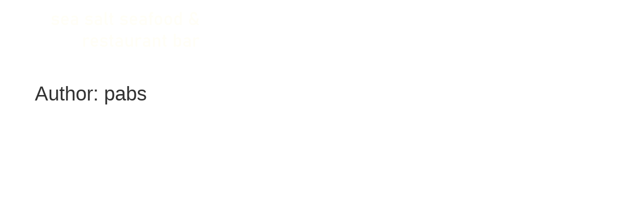

--- FILE ---
content_type: text/html; charset=UTF-8
request_url: https://www.sea-salt.com.au/author/pabs/
body_size: 22047
content:
<!DOCTYPE html>
<html lang="en-US">
<head>
	<meta charset="UTF-8">
	<meta name="viewport" content="width=device-width, initial-scale=1.0, viewport-fit=cover" />		<title>pabs &#8211; Sea-Salt Lygon</title>
<meta name='robots' content='max-image-preview:large' />
<link rel="alternate" type="application/rss+xml" title="Sea-Salt Lygon &raquo; Feed" href="https://www.sea-salt.com.au/feed/" />
<link rel="alternate" type="application/rss+xml" title="Sea-Salt Lygon &raquo; Comments Feed" href="https://www.sea-salt.com.au/comments/feed/" />
<link rel="alternate" type="application/rss+xml" title="Sea-Salt Lygon &raquo; Posts by pabs Feed" href="https://www.sea-salt.com.au/author/pabs/feed/" />
<style id='wp-img-auto-sizes-contain-inline-css'>
img:is([sizes=auto i],[sizes^="auto," i]){contain-intrinsic-size:3000px 1500px}
/*# sourceURL=wp-img-auto-sizes-contain-inline-css */
</style>
<style id='wp-emoji-styles-inline-css'>

	img.wp-smiley, img.emoji {
		display: inline !important;
		border: none !important;
		box-shadow: none !important;
		height: 1em !important;
		width: 1em !important;
		margin: 0 0.07em !important;
		vertical-align: -0.1em !important;
		background: none !important;
		padding: 0 !important;
	}
/*# sourceURL=wp-emoji-styles-inline-css */
</style>
<link rel='stylesheet' id='wp-block-library-css' href='https://www.sea-salt.com.au/wp-includes/css/dist/block-library/style.min.css?ver=6.9' media='all' />

<link rel='stylesheet' id='hello-biz-css' href='https://www.sea-salt.com.au/wp-content/themes/hello-biz/assets/css/theme.css?ver=1.1.1' media='all' />
<link rel='stylesheet' id='hello-biz-header-footer-css' href='https://www.sea-salt.com.au/wp-content/themes/hello-biz/assets/css/header-footer.css?ver=1.1.1' media='all' />
<link rel='stylesheet' id='elementor-frontend-css' href='https://www.sea-salt.com.au/wp-content/plugins/elementor/assets/css/frontend.min.css?ver=3.31.4' media='all' />
<link rel='stylesheet' id='widget-image-css' href='https://www.sea-salt.com.au/wp-content/plugins/elementor/assets/css/widget-image.min.css?ver=3.31.4' media='all' />
<link rel='stylesheet' id='widget-nav-menu-css' href='https://www.sea-salt.com.au/wp-content/plugins/elementor-pro/assets/css/widget-nav-menu.min.css?ver=3.31.3' media='all' />
<link rel='stylesheet' id='elementor-post-6-css' href='https://www.sea-salt.com.au/wp-content/uploads/elementor/css/post-6.css?ver=1764763417' media='all' />
<link rel='stylesheet' id='elementor-post-14-css' href='https://www.sea-salt.com.au/wp-content/uploads/elementor/css/post-14.css?ver=1764763417' media='all' />
<link rel='stylesheet' id='elementor-gf-local-roboto-css' href='https://www.sea-salt.com.au/wp-content/uploads/elementor/google-fonts/css/roboto.css?ver=1757405833' media='all' />
<link rel='stylesheet' id='elementor-gf-local-robotoslab-css' href='https://www.sea-salt.com.au/wp-content/uploads/elementor/google-fonts/css/robotoslab.css?ver=1757405909' media='all' />
<link rel='stylesheet' id='elementor-gf-local-poppins-css' href='https://www.sea-salt.com.au/wp-content/uploads/elementor/google-fonts/css/poppins.css?ver=1757406145' media='all' />
<script src="https://www.sea-salt.com.au/wp-includes/js/jquery/jquery.min.js?ver=3.7.1" id="jquery-core-js"></script>
<script src="https://www.sea-salt.com.au/wp-includes/js/jquery/jquery-migrate.min.js?ver=3.4.1" id="jquery-migrate-js"></script>
<link rel="https://api.w.org/" href="https://www.sea-salt.com.au/wp-json/" /><link rel="alternate" title="JSON" type="application/json" href="https://www.sea-salt.com.au/wp-json/wp/v2/users/1" /><link rel="EditURI" type="application/rsd+xml" title="RSD" href="https://www.sea-salt.com.au/xmlrpc.php?rsd" />
<meta name="generator" content="WordPress 6.9" />
<meta name="generator" content="Elementor 3.31.4; features: e_font_icon_svg, additional_custom_breakpoints, e_element_cache; settings: css_print_method-external, google_font-enabled, font_display-swap">
			<style>
				.e-con.e-parent:nth-of-type(n+4):not(.e-lazyloaded):not(.e-no-lazyload),
				.e-con.e-parent:nth-of-type(n+4):not(.e-lazyloaded):not(.e-no-lazyload) * {
					background-image: none !important;
				}
				@media screen and (max-height: 1024px) {
					.e-con.e-parent:nth-of-type(n+3):not(.e-lazyloaded):not(.e-no-lazyload),
					.e-con.e-parent:nth-of-type(n+3):not(.e-lazyloaded):not(.e-no-lazyload) * {
						background-image: none !important;
					}
				}
				@media screen and (max-height: 640px) {
					.e-con.e-parent:nth-of-type(n+2):not(.e-lazyloaded):not(.e-no-lazyload),
					.e-con.e-parent:nth-of-type(n+2):not(.e-lazyloaded):not(.e-no-lazyload) * {
						background-image: none !important;
					}
				}
			</style>
			<link rel="icon" href="https://www.sea-salt.com.au/wp-content/uploads/2025/09/favicon-32x32-1.png" sizes="32x32" />
<link rel="icon" href="https://www.sea-salt.com.au/wp-content/uploads/2025/09/favicon-32x32-1.png" sizes="192x192" />
<link rel="apple-touch-icon" href="https://www.sea-salt.com.au/wp-content/uploads/2025/09/favicon-32x32-1.png" />
<meta name="msapplication-TileImage" content="https://www.sea-salt.com.au/wp-content/uploads/2025/09/favicon-32x32-1.png" />
</head>
<body class="archive author author-pabs author-1 wp-custom-logo wp-theme-hello-biz ehbiz-default elementor-default elementor-kit-6">
		<header data-elementor-type="header" data-elementor-id="14" class="elementor elementor-14 elementor-location-header" data-elementor-post-type="elementor_library">
			<div class="elementor-element elementor-element-10d8c036 e-con-full e-flex e-con e-parent" data-id="10d8c036" data-element_type="container" data-settings="{&quot;background_background&quot;:&quot;classic&quot;}">
		<div class="elementor-element elementor-element-143c9368 e-con-full e-flex e-con e-child" data-id="143c9368" data-element_type="container">
				<div class="elementor-element elementor-element-5772a008 elementor-widget elementor-widget-theme-site-logo elementor-widget-image" data-id="5772a008" data-element_type="widget" data-widget_type="theme-site-logo.default">
											<a href="https://www.sea-salt.com.au">
			<img fetchpriority="high" width="1228" height="288" src="https://www.sea-salt.com.au/wp-content/uploads/2025/09/sea.svg" class="attachment-full size-full wp-image-139" alt="" />				</a>
											</div>
				</div>
		<div class="elementor-element elementor-element-1c772264 e-con-full e-flex e-con e-child" data-id="1c772264" data-element_type="container">
				<div class="elementor-element elementor-element-52c8119b elementor-nav-menu--stretch elementor-nav-menu__align-end elementor-nav-menu--dropdown-mobile elementor-nav-menu__text-align-aside elementor-nav-menu--toggle elementor-nav-menu--burger elementor-widget elementor-widget-nav-menu" data-id="52c8119b" data-element_type="widget" data-settings="{&quot;full_width&quot;:&quot;stretch&quot;,&quot;layout&quot;:&quot;horizontal&quot;,&quot;submenu_icon&quot;:{&quot;value&quot;:&quot;&lt;svg class=\&quot;e-font-icon-svg e-fas-caret-down\&quot; viewBox=\&quot;0 0 320 512\&quot; xmlns=\&quot;http:\/\/www.w3.org\/2000\/svg\&quot;&gt;&lt;path d=\&quot;M31.3 192h257.3c17.8 0 26.7 21.5 14.1 34.1L174.1 354.8c-7.8 7.8-20.5 7.8-28.3 0L17.2 226.1C4.6 213.5 13.5 192 31.3 192z\&quot;&gt;&lt;\/path&gt;&lt;\/svg&gt;&quot;,&quot;library&quot;:&quot;fa-solid&quot;},&quot;toggle&quot;:&quot;burger&quot;}" data-widget_type="nav-menu.default">
								<nav aria-label="Menu" class="elementor-nav-menu--main elementor-nav-menu__container elementor-nav-menu--layout-horizontal e--pointer-underline e--animation-fade">
				<ul id="menu-1-52c8119b" class="elementor-nav-menu"><li class="menu-item menu-item-type-post_type menu-item-object-page menu-item-home menu-item-190"><a href="https://www.sea-salt.com.au/" class="elementor-item">Home</a></li>
<li class="menu-item menu-item-type-post_type menu-item-object-page menu-item-191"><a href="https://www.sea-salt.com.au/about-us/" class="elementor-item">About</a></li>
<li class="menu-item menu-item-type-custom menu-item-object-custom menu-item-196"><a target="_blank" href="https://www.sea-salt.com.au/wp-content/uploads/2025/09/food-menu.pdf" class="elementor-item">Food Menu</a></li>
<li class="menu-item menu-item-type-custom menu-item-object-custom menu-item-197"><a target="_blank" href="https://www.sea-salt.com.au/wp-content/uploads/2025/09/drink-menu.pdf" class="elementor-item">Drink Menu</a></li>
<li class="menu-item menu-item-type-custom menu-item-object-custom menu-item-198"><a target="_blank" href="https://www.sea-salt.com.au/wp-content/uploads/2025/09/catering.pdf" class="elementor-item">Catering Menu</a></li>
<li class="menu-item menu-item-type-post_type menu-item-object-page menu-item-192"><a href="https://www.sea-salt.com.au/contact/" class="elementor-item">Contact</a></li>
</ul>			</nav>
					<div class="elementor-menu-toggle" role="button" tabindex="0" aria-label="Menu Toggle" aria-expanded="false">
			<svg aria-hidden="true" role="presentation" class="elementor-menu-toggle__icon--open e-font-icon-svg e-eicon-menu-bar" viewBox="0 0 1000 1000" xmlns="http://www.w3.org/2000/svg"><path d="M104 333H896C929 333 958 304 958 271S929 208 896 208H104C71 208 42 237 42 271S71 333 104 333ZM104 583H896C929 583 958 554 958 521S929 458 896 458H104C71 458 42 487 42 521S71 583 104 583ZM104 833H896C929 833 958 804 958 771S929 708 896 708H104C71 708 42 737 42 771S71 833 104 833Z"></path></svg><svg aria-hidden="true" role="presentation" class="elementor-menu-toggle__icon--close e-font-icon-svg e-eicon-close" viewBox="0 0 1000 1000" xmlns="http://www.w3.org/2000/svg"><path d="M742 167L500 408 258 167C246 154 233 150 217 150 196 150 179 158 167 167 154 179 150 196 150 212 150 229 154 242 171 254L408 500 167 742C138 771 138 800 167 829 196 858 225 858 254 829L496 587 738 829C750 842 767 846 783 846 800 846 817 842 829 829 842 817 846 804 846 783 846 767 842 750 829 737L588 500 833 258C863 229 863 200 833 171 804 137 775 137 742 167Z"></path></svg>		</div>
					<nav class="elementor-nav-menu--dropdown elementor-nav-menu__container" aria-hidden="true">
				<ul id="menu-2-52c8119b" class="elementor-nav-menu"><li class="menu-item menu-item-type-post_type menu-item-object-page menu-item-home menu-item-190"><a href="https://www.sea-salt.com.au/" class="elementor-item" tabindex="-1">Home</a></li>
<li class="menu-item menu-item-type-post_type menu-item-object-page menu-item-191"><a href="https://www.sea-salt.com.au/about-us/" class="elementor-item" tabindex="-1">About</a></li>
<li class="menu-item menu-item-type-custom menu-item-object-custom menu-item-196"><a target="_blank" href="https://www.sea-salt.com.au/wp-content/uploads/2025/09/food-menu.pdf" class="elementor-item" tabindex="-1">Food Menu</a></li>
<li class="menu-item menu-item-type-custom menu-item-object-custom menu-item-197"><a target="_blank" href="https://www.sea-salt.com.au/wp-content/uploads/2025/09/drink-menu.pdf" class="elementor-item" tabindex="-1">Drink Menu</a></li>
<li class="menu-item menu-item-type-custom menu-item-object-custom menu-item-198"><a target="_blank" href="https://www.sea-salt.com.au/wp-content/uploads/2025/09/catering.pdf" class="elementor-item" tabindex="-1">Catering Menu</a></li>
<li class="menu-item menu-item-type-post_type menu-item-object-page menu-item-192"><a href="https://www.sea-salt.com.au/contact/" class="elementor-item" tabindex="-1">Contact</a></li>
</ul>			</nav>
						</div>
				</div>
				</div>
				</header>
		<main id="content" class="site-main">

			<div class="page-header">
			<h1 class="entry-title">Author: <span>pabs</span></h1>		</div>
	
	<div class="page-content">
			</div>

	
</main>

<script type="speculationrules">
{"prefetch":[{"source":"document","where":{"and":[{"href_matches":"/*"},{"not":{"href_matches":["/wp-*.php","/wp-admin/*","/wp-content/uploads/*","/wp-content/*","/wp-content/plugins/*","/wp-content/themes/hello-biz/*","/*\\?(.+)"]}},{"not":{"selector_matches":"a[rel~=\"nofollow\"]"}},{"not":{"selector_matches":".no-prefetch, .no-prefetch a"}}]},"eagerness":"conservative"}]}
</script>
			<script>
				const lazyloadRunObserver = () => {
					const lazyloadBackgrounds = document.querySelectorAll( `.e-con.e-parent:not(.e-lazyloaded)` );
					const lazyloadBackgroundObserver = new IntersectionObserver( ( entries ) => {
						entries.forEach( ( entry ) => {
							if ( entry.isIntersecting ) {
								let lazyloadBackground = entry.target;
								if( lazyloadBackground ) {
									lazyloadBackground.classList.add( 'e-lazyloaded' );
								}
								lazyloadBackgroundObserver.unobserve( entry.target );
							}
						});
					}, { rootMargin: '200px 0px 200px 0px' } );
					lazyloadBackgrounds.forEach( ( lazyloadBackground ) => {
						lazyloadBackgroundObserver.observe( lazyloadBackground );
					} );
				};
				const events = [
					'DOMContentLoaded',
					'elementor/lazyload/observe',
				];
				events.forEach( ( event ) => {
					document.addEventListener( event, lazyloadRunObserver );
				} );
			</script>
			<script src="https://www.sea-salt.com.au/wp-content/plugins/elementor/assets/js/webpack.runtime.min.js?ver=3.31.4" id="elementor-webpack-runtime-js"></script>
<script src="https://www.sea-salt.com.au/wp-content/plugins/elementor/assets/js/frontend-modules.min.js?ver=3.31.4" id="elementor-frontend-modules-js"></script>
<script src="https://www.sea-salt.com.au/wp-includes/js/jquery/ui/core.min.js?ver=1.13.3" id="jquery-ui-core-js"></script>
<script id="elementor-frontend-js-before">
var elementorFrontendConfig = {"environmentMode":{"edit":false,"wpPreview":false,"isScriptDebug":false},"i18n":{"shareOnFacebook":"Share on Facebook","shareOnTwitter":"Share on Twitter","pinIt":"Pin it","download":"Download","downloadImage":"Download image","fullscreen":"Fullscreen","zoom":"Zoom","share":"Share","playVideo":"Play Video","previous":"Previous","next":"Next","close":"Close","a11yCarouselPrevSlideMessage":"Previous slide","a11yCarouselNextSlideMessage":"Next slide","a11yCarouselFirstSlideMessage":"This is the first slide","a11yCarouselLastSlideMessage":"This is the last slide","a11yCarouselPaginationBulletMessage":"Go to slide"},"is_rtl":false,"breakpoints":{"xs":0,"sm":480,"md":768,"lg":1025,"xl":1440,"xxl":1600},"responsive":{"breakpoints":{"mobile":{"label":"Mobile Portrait","value":767,"default_value":767,"direction":"max","is_enabled":true},"mobile_extra":{"label":"Mobile Landscape","value":880,"default_value":880,"direction":"max","is_enabled":false},"tablet":{"label":"Tablet Portrait","value":1024,"default_value":1024,"direction":"max","is_enabled":true},"tablet_extra":{"label":"Tablet Landscape","value":1200,"default_value":1200,"direction":"max","is_enabled":false},"laptop":{"label":"Laptop","value":1366,"default_value":1366,"direction":"max","is_enabled":false},"widescreen":{"label":"Widescreen","value":2400,"default_value":2400,"direction":"min","is_enabled":false}},"hasCustomBreakpoints":false},"version":"3.31.4","is_static":false,"experimentalFeatures":{"e_font_icon_svg":true,"additional_custom_breakpoints":true,"container":true,"e_optimized_markup":true,"theme_builder_v2":true,"nested-elements":true,"e_element_cache":true,"home_screen":true,"global_classes_should_enforce_capabilities":true,"e_variables":true,"cloud-library":true,"e_opt_in_v4_page":true,"mega-menu":true},"urls":{"assets":"https:\/\/www.sea-salt.com.au\/wp-content\/plugins\/elementor\/assets\/","ajaxurl":"https:\/\/www.sea-salt.com.au\/wp-admin\/admin-ajax.php","uploadUrl":"https:\/\/www.sea-salt.com.au\/wp-content\/uploads"},"nonces":{"floatingButtonsClickTracking":"5ec9d72396"},"swiperClass":"swiper","settings":{"editorPreferences":[]},"kit":{"active_breakpoints":["viewport_mobile","viewport_tablet"],"global_image_lightbox":"yes","lightbox_enable_counter":"yes","lightbox_enable_fullscreen":"yes","lightbox_enable_zoom":"yes","lightbox_enable_share":"yes","lightbox_title_src":"title","lightbox_description_src":"description"},"post":{"id":0,"title":"pabs &#8211; Sea-Salt Lygon","excerpt":""}};
//# sourceURL=elementor-frontend-js-before
</script>
<script src="https://www.sea-salt.com.au/wp-content/plugins/elementor/assets/js/frontend.min.js?ver=3.31.4" id="elementor-frontend-js"></script>
<script src="https://www.sea-salt.com.au/wp-content/plugins/elementor-pro/assets/lib/smartmenus/jquery.smartmenus.min.js?ver=1.2.1" id="smartmenus-js"></script>
<script src="https://www.sea-salt.com.au/wp-content/plugins/elementor-pro/assets/js/webpack-pro.runtime.min.js?ver=3.31.3" id="elementor-pro-webpack-runtime-js"></script>
<script src="https://www.sea-salt.com.au/wp-includes/js/dist/hooks.min.js?ver=dd5603f07f9220ed27f1" id="wp-hooks-js"></script>
<script src="https://www.sea-salt.com.au/wp-includes/js/dist/i18n.min.js?ver=c26c3dc7bed366793375" id="wp-i18n-js"></script>
<script id="wp-i18n-js-after">
wp.i18n.setLocaleData( { 'text direction\u0004ltr': [ 'ltr' ] } );
//# sourceURL=wp-i18n-js-after
</script>
<script id="elementor-pro-frontend-js-before">
var ElementorProFrontendConfig = {"ajaxurl":"https:\/\/www.sea-salt.com.au\/wp-admin\/admin-ajax.php","nonce":"5ad3f5ae59","urls":{"assets":"https:\/\/www.sea-salt.com.au\/wp-content\/plugins\/elementor-pro\/assets\/","rest":"https:\/\/www.sea-salt.com.au\/wp-json\/"},"settings":{"lazy_load_background_images":true},"popup":{"hasPopUps":false},"shareButtonsNetworks":{"facebook":{"title":"Facebook","has_counter":true},"twitter":{"title":"Twitter"},"linkedin":{"title":"LinkedIn","has_counter":true},"pinterest":{"title":"Pinterest","has_counter":true},"reddit":{"title":"Reddit","has_counter":true},"vk":{"title":"VK","has_counter":true},"odnoklassniki":{"title":"OK","has_counter":true},"tumblr":{"title":"Tumblr"},"digg":{"title":"Digg"},"skype":{"title":"Skype"},"stumbleupon":{"title":"StumbleUpon","has_counter":true},"mix":{"title":"Mix"},"telegram":{"title":"Telegram"},"pocket":{"title":"Pocket","has_counter":true},"xing":{"title":"XING","has_counter":true},"whatsapp":{"title":"WhatsApp"},"email":{"title":"Email"},"print":{"title":"Print"},"x-twitter":{"title":"X"},"threads":{"title":"Threads"}},"facebook_sdk":{"lang":"en_US","app_id":""},"lottie":{"defaultAnimationUrl":"https:\/\/www.sea-salt.com.au\/wp-content\/plugins\/elementor-pro\/modules\/lottie\/assets\/animations\/default.json"}};
//# sourceURL=elementor-pro-frontend-js-before
</script>
<script src="https://www.sea-salt.com.au/wp-content/plugins/elementor-pro/assets/js/frontend.min.js?ver=3.31.3" id="elementor-pro-frontend-js"></script>
<script src="https://www.sea-salt.com.au/wp-content/plugins/elementor-pro/assets/js/elements-handlers.min.js?ver=3.31.3" id="pro-elements-handlers-js"></script>
<script id="wp-emoji-settings" type="application/json">
{"baseUrl":"https://s.w.org/images/core/emoji/17.0.2/72x72/","ext":".png","svgUrl":"https://s.w.org/images/core/emoji/17.0.2/svg/","svgExt":".svg","source":{"concatemoji":"https://www.sea-salt.com.au/wp-includes/js/wp-emoji-release.min.js?ver=6.9"}}
</script>
<script type="module">
/*! This file is auto-generated */
const a=JSON.parse(document.getElementById("wp-emoji-settings").textContent),o=(window._wpemojiSettings=a,"wpEmojiSettingsSupports"),s=["flag","emoji"];function i(e){try{var t={supportTests:e,timestamp:(new Date).valueOf()};sessionStorage.setItem(o,JSON.stringify(t))}catch(e){}}function c(e,t,n){e.clearRect(0,0,e.canvas.width,e.canvas.height),e.fillText(t,0,0);t=new Uint32Array(e.getImageData(0,0,e.canvas.width,e.canvas.height).data);e.clearRect(0,0,e.canvas.width,e.canvas.height),e.fillText(n,0,0);const a=new Uint32Array(e.getImageData(0,0,e.canvas.width,e.canvas.height).data);return t.every((e,t)=>e===a[t])}function p(e,t){e.clearRect(0,0,e.canvas.width,e.canvas.height),e.fillText(t,0,0);var n=e.getImageData(16,16,1,1);for(let e=0;e<n.data.length;e++)if(0!==n.data[e])return!1;return!0}function u(e,t,n,a){switch(t){case"flag":return n(e,"\ud83c\udff3\ufe0f\u200d\u26a7\ufe0f","\ud83c\udff3\ufe0f\u200b\u26a7\ufe0f")?!1:!n(e,"\ud83c\udde8\ud83c\uddf6","\ud83c\udde8\u200b\ud83c\uddf6")&&!n(e,"\ud83c\udff4\udb40\udc67\udb40\udc62\udb40\udc65\udb40\udc6e\udb40\udc67\udb40\udc7f","\ud83c\udff4\u200b\udb40\udc67\u200b\udb40\udc62\u200b\udb40\udc65\u200b\udb40\udc6e\u200b\udb40\udc67\u200b\udb40\udc7f");case"emoji":return!a(e,"\ud83e\u1fac8")}return!1}function f(e,t,n,a){let r;const o=(r="undefined"!=typeof WorkerGlobalScope&&self instanceof WorkerGlobalScope?new OffscreenCanvas(300,150):document.createElement("canvas")).getContext("2d",{willReadFrequently:!0}),s=(o.textBaseline="top",o.font="600 32px Arial",{});return e.forEach(e=>{s[e]=t(o,e,n,a)}),s}function r(e){var t=document.createElement("script");t.src=e,t.defer=!0,document.head.appendChild(t)}a.supports={everything:!0,everythingExceptFlag:!0},new Promise(t=>{let n=function(){try{var e=JSON.parse(sessionStorage.getItem(o));if("object"==typeof e&&"number"==typeof e.timestamp&&(new Date).valueOf()<e.timestamp+604800&&"object"==typeof e.supportTests)return e.supportTests}catch(e){}return null}();if(!n){if("undefined"!=typeof Worker&&"undefined"!=typeof OffscreenCanvas&&"undefined"!=typeof URL&&URL.createObjectURL&&"undefined"!=typeof Blob)try{var e="postMessage("+f.toString()+"("+[JSON.stringify(s),u.toString(),c.toString(),p.toString()].join(",")+"));",a=new Blob([e],{type:"text/javascript"});const r=new Worker(URL.createObjectURL(a),{name:"wpTestEmojiSupports"});return void(r.onmessage=e=>{i(n=e.data),r.terminate(),t(n)})}catch(e){}i(n=f(s,u,c,p))}t(n)}).then(e=>{for(const n in e)a.supports[n]=e[n],a.supports.everything=a.supports.everything&&a.supports[n],"flag"!==n&&(a.supports.everythingExceptFlag=a.supports.everythingExceptFlag&&a.supports[n]);var t;a.supports.everythingExceptFlag=a.supports.everythingExceptFlag&&!a.supports.flag,a.supports.everything||((t=a.source||{}).concatemoji?r(t.concatemoji):t.wpemoji&&t.twemoji&&(r(t.twemoji),r(t.wpemoji)))});
//# sourceURL=https://www.sea-salt.com.au/wp-includes/js/wp-emoji-loader.min.js
</script>

</body>
</html>


--- FILE ---
content_type: text/css
request_url: https://www.sea-salt.com.au/wp-content/uploads/elementor/css/post-14.css?ver=1764763417
body_size: 11714
content:
.elementor-14 .elementor-element.elementor-element-10d8c036{--display:flex;--min-height:100px;--flex-direction:row;--container-widget-width:calc( ( 1 - var( --container-widget-flex-grow ) ) * 100% );--container-widget-height:100%;--container-widget-flex-grow:1;--container-widget-align-self:stretch;--flex-wrap-mobile:wrap;--align-items:stretch;--gap:0px 0px;--row-gap:0px;--column-gap:0px;--margin-top:0%;--margin-bottom:5%;--margin-left:0%;--margin-right:0%;--padding-top:0%;--padding-bottom:0%;--padding-left:8%;--padding-right:8%;--z-index:1;}.elementor-14 .elementor-element.elementor-element-10d8c036:not(.elementor-motion-effects-element-type-background), .elementor-14 .elementor-element.elementor-element-10d8c036 > .elementor-motion-effects-container > .elementor-motion-effects-layer{background-color:#3F060600;}.elementor-14 .elementor-element.elementor-element-143c9368{--display:flex;--flex-direction:column;--container-widget-width:100%;--container-widget-height:initial;--container-widget-flex-grow:0;--container-widget-align-self:initial;--flex-wrap-mobile:wrap;--justify-content:center;--gap:20px 20px;--row-gap:20px;--column-gap:20px;--padding-top:0px;--padding-bottom:0px;--padding-left:0px;--padding-right:0px;}.elementor-widget-theme-site-logo .widget-image-caption{color:var( --e-global-color-text );font-family:var( --e-global-typography-text-font-family ), Sans-serif;font-weight:var( --e-global-typography-text-font-weight );}.elementor-14 .elementor-element.elementor-element-5772a008{padding:20px 0px 0px 0px;text-align:left;}.elementor-14 .elementor-element.elementor-element-5772a008 img{width:100%;height:77px;object-fit:contain;object-position:center center;}.elementor-14 .elementor-element.elementor-element-1c772264{--display:flex;--flex-direction:row;--container-widget-width:calc( ( 1 - var( --container-widget-flex-grow ) ) * 100% );--container-widget-height:100%;--container-widget-flex-grow:1;--container-widget-align-self:stretch;--flex-wrap-mobile:wrap;--justify-content:flex-end;--align-items:center;--gap:20px 20px;--row-gap:20px;--column-gap:20px;--padding-top:0%;--padding-bottom:0%;--padding-left:0%;--padding-right:0%;}.elementor-widget-nav-menu .elementor-nav-menu .elementor-item{font-family:var( --e-global-typography-primary-font-family ), Sans-serif;font-weight:var( --e-global-typography-primary-font-weight );}.elementor-widget-nav-menu .elementor-nav-menu--main .elementor-item{color:var( --e-global-color-text );fill:var( --e-global-color-text );}.elementor-widget-nav-menu .elementor-nav-menu--main .elementor-item:hover,
					.elementor-widget-nav-menu .elementor-nav-menu--main .elementor-item.elementor-item-active,
					.elementor-widget-nav-menu .elementor-nav-menu--main .elementor-item.highlighted,
					.elementor-widget-nav-menu .elementor-nav-menu--main .elementor-item:focus{color:var( --e-global-color-accent );fill:var( --e-global-color-accent );}.elementor-widget-nav-menu .elementor-nav-menu--main:not(.e--pointer-framed) .elementor-item:before,
					.elementor-widget-nav-menu .elementor-nav-menu--main:not(.e--pointer-framed) .elementor-item:after{background-color:var( --e-global-color-accent );}.elementor-widget-nav-menu .e--pointer-framed .elementor-item:before,
					.elementor-widget-nav-menu .e--pointer-framed .elementor-item:after{border-color:var( --e-global-color-accent );}.elementor-widget-nav-menu{--e-nav-menu-divider-color:var( --e-global-color-text );}.elementor-widget-nav-menu .elementor-nav-menu--dropdown .elementor-item, .elementor-widget-nav-menu .elementor-nav-menu--dropdown  .elementor-sub-item{font-family:var( --e-global-typography-accent-font-family ), Sans-serif;font-weight:var( --e-global-typography-accent-font-weight );}.elementor-14 .elementor-element.elementor-element-52c8119b .elementor-menu-toggle{margin-left:auto;background-color:#02010100;}.elementor-14 .elementor-element.elementor-element-52c8119b .elementor-nav-menu .elementor-item{font-family:"Poppins", Sans-serif;font-size:16px;font-weight:400;text-transform:capitalize;font-style:normal;text-decoration:none;line-height:1em;letter-spacing:0px;word-spacing:0em;}.elementor-14 .elementor-element.elementor-element-52c8119b .elementor-nav-menu--main .elementor-item{color:#FFFFFF;fill:#FFFFFF;padding-left:0px;padding-right:0px;padding-top:5px;padding-bottom:5px;}.elementor-14 .elementor-element.elementor-element-52c8119b .elementor-nav-menu--main .elementor-item:hover,
					.elementor-14 .elementor-element.elementor-element-52c8119b .elementor-nav-menu--main .elementor-item.elementor-item-active,
					.elementor-14 .elementor-element.elementor-element-52c8119b .elementor-nav-menu--main .elementor-item.highlighted,
					.elementor-14 .elementor-element.elementor-element-52c8119b .elementor-nav-menu--main .elementor-item:focus{color:#FFFFFF;fill:#FFFFFF;}.elementor-14 .elementor-element.elementor-element-52c8119b .elementor-nav-menu--main:not(.e--pointer-framed) .elementor-item:before,
					.elementor-14 .elementor-element.elementor-element-52c8119b .elementor-nav-menu--main:not(.e--pointer-framed) .elementor-item:after{background-color:#FFFFFF;}.elementor-14 .elementor-element.elementor-element-52c8119b .e--pointer-framed .elementor-item:before,
					.elementor-14 .elementor-element.elementor-element-52c8119b .e--pointer-framed .elementor-item:after{border-color:#FFFFFF;}.elementor-14 .elementor-element.elementor-element-52c8119b .elementor-nav-menu--main .elementor-item.elementor-item-active{color:#FFFFFF;}.elementor-14 .elementor-element.elementor-element-52c8119b .elementor-nav-menu--main:not(.e--pointer-framed) .elementor-item.elementor-item-active:before,
					.elementor-14 .elementor-element.elementor-element-52c8119b .elementor-nav-menu--main:not(.e--pointer-framed) .elementor-item.elementor-item-active:after{background-color:#FFFFFF;}.elementor-14 .elementor-element.elementor-element-52c8119b .e--pointer-framed .elementor-item.elementor-item-active:before,
					.elementor-14 .elementor-element.elementor-element-52c8119b .e--pointer-framed .elementor-item.elementor-item-active:after{border-color:#FFFFFF;}.elementor-14 .elementor-element.elementor-element-52c8119b .e--pointer-framed .elementor-item:before{border-width:1px;}.elementor-14 .elementor-element.elementor-element-52c8119b .e--pointer-framed.e--animation-draw .elementor-item:before{border-width:0 0 1px 1px;}.elementor-14 .elementor-element.elementor-element-52c8119b .e--pointer-framed.e--animation-draw .elementor-item:after{border-width:1px 1px 0 0;}.elementor-14 .elementor-element.elementor-element-52c8119b .e--pointer-framed.e--animation-corners .elementor-item:before{border-width:1px 0 0 1px;}.elementor-14 .elementor-element.elementor-element-52c8119b .e--pointer-framed.e--animation-corners .elementor-item:after{border-width:0 1px 1px 0;}.elementor-14 .elementor-element.elementor-element-52c8119b .e--pointer-underline .elementor-item:after,
					 .elementor-14 .elementor-element.elementor-element-52c8119b .e--pointer-overline .elementor-item:before,
					 .elementor-14 .elementor-element.elementor-element-52c8119b .e--pointer-double-line .elementor-item:before,
					 .elementor-14 .elementor-element.elementor-element-52c8119b .e--pointer-double-line .elementor-item:after{height:1px;}.elementor-14 .elementor-element.elementor-element-52c8119b{--e-nav-menu-horizontal-menu-item-margin:calc( 30px / 2 );}.elementor-14 .elementor-element.elementor-element-52c8119b .elementor-nav-menu--main:not(.elementor-nav-menu--layout-horizontal) .elementor-nav-menu > li:not(:last-child){margin-bottom:30px;}.elementor-14 .elementor-element.elementor-element-52c8119b .elementor-nav-menu--dropdown a, .elementor-14 .elementor-element.elementor-element-52c8119b .elementor-menu-toggle{color:#FFFFFF;fill:#FFFFFF;}.elementor-14 .elementor-element.elementor-element-52c8119b .elementor-nav-menu--dropdown{background-color:#000000;}.elementor-14 .elementor-element.elementor-element-52c8119b .elementor-nav-menu--dropdown a:hover,
					.elementor-14 .elementor-element.elementor-element-52c8119b .elementor-nav-menu--dropdown a:focus,
					.elementor-14 .elementor-element.elementor-element-52c8119b .elementor-nav-menu--dropdown a.elementor-item-active,
					.elementor-14 .elementor-element.elementor-element-52c8119b .elementor-nav-menu--dropdown a.highlighted,
					.elementor-14 .elementor-element.elementor-element-52c8119b .elementor-menu-toggle:hover,
					.elementor-14 .elementor-element.elementor-element-52c8119b .elementor-menu-toggle:focus{color:#FFFFFF;}.elementor-14 .elementor-element.elementor-element-52c8119b .elementor-nav-menu--dropdown a:hover,
					.elementor-14 .elementor-element.elementor-element-52c8119b .elementor-nav-menu--dropdown a:focus,
					.elementor-14 .elementor-element.elementor-element-52c8119b .elementor-nav-menu--dropdown a.elementor-item-active,
					.elementor-14 .elementor-element.elementor-element-52c8119b .elementor-nav-menu--dropdown a.highlighted{background-color:#000000;}.elementor-14 .elementor-element.elementor-element-52c8119b .elementor-nav-menu--dropdown a.elementor-item-active{color:#FFFFFF;background-color:#000000;}.elementor-14 .elementor-element.elementor-element-52c8119b .elementor-nav-menu--dropdown .elementor-item, .elementor-14 .elementor-element.elementor-element-52c8119b .elementor-nav-menu--dropdown  .elementor-sub-item{font-family:"Poppins", Sans-serif;font-size:16px;font-weight:400;text-transform:capitalize;font-style:normal;text-decoration:none;letter-spacing:0px;word-spacing:0em;}.elementor-14 .elementor-element.elementor-element-52c8119b div.elementor-menu-toggle{color:#FFFFFF;}.elementor-14 .elementor-element.elementor-element-52c8119b div.elementor-menu-toggle svg{fill:#FFFFFF;}.elementor-theme-builder-content-area{height:400px;}.elementor-location-header:before, .elementor-location-footer:before{content:"";display:table;clear:both;}@media(max-width:1024px){.elementor-14 .elementor-element.elementor-element-10d8c036{--min-height:85px;--padding-top:0%;--padding-bottom:0%;--padding-left:5%;--padding-right:5%;}.elementor-14 .elementor-element.elementor-element-5772a008 img{height:58px;}.elementor-14 .elementor-element.elementor-element-52c8119b .elementor-nav-menu .elementor-item{font-size:14px;}.elementor-14 .elementor-element.elementor-element-52c8119b .elementor-nav-menu--dropdown .elementor-item, .elementor-14 .elementor-element.elementor-element-52c8119b .elementor-nav-menu--dropdown  .elementor-sub-item{font-size:14px;}}@media(max-width:767px){.elementor-14 .elementor-element.elementor-element-10d8c036{--min-height:65px;}.elementor-14 .elementor-element.elementor-element-143c9368{--width:70%;}.elementor-14 .elementor-element.elementor-element-5772a008 img{height:54px;}.elementor-14 .elementor-element.elementor-element-1c772264{--width:30%;}.elementor-14 .elementor-element.elementor-element-52c8119b .elementor-nav-menu--dropdown a{padding-top:14px;padding-bottom:14px;}.elementor-14 .elementor-element.elementor-element-52c8119b .elementor-nav-menu--main > .elementor-nav-menu > li > .elementor-nav-menu--dropdown, .elementor-14 .elementor-element.elementor-element-52c8119b .elementor-nav-menu__container.elementor-nav-menu--dropdown{margin-top:15px !important;}.elementor-14 .elementor-element.elementor-element-52c8119b{--nav-menu-icon-size:20px;}}@media(min-width:768px){.elementor-14 .elementor-element.elementor-element-143c9368{--width:40%;}.elementor-14 .elementor-element.elementor-element-1c772264{--width:60%;}}@media(max-width:1024px) and (min-width:768px){.elementor-14 .elementor-element.elementor-element-143c9368{--width:50%;}.elementor-14 .elementor-element.elementor-element-1c772264{--width:50%;}}

--- FILE ---
content_type: image/svg+xml
request_url: https://www.sea-salt.com.au/wp-content/uploads/2025/09/sea.svg
body_size: 15827
content:
<svg xmlns="http://www.w3.org/2000/svg" id="Layer_1" data-name="Layer 1" viewBox="0 0 1228.12 288.47"><defs><style>      .cls-1 {        fill: #fffef6;      }    </style></defs><path class="cls-1" d="M33.11,108.47c-6.74,0-12.85-.99-18.35-2.97s-10.41-4.94-14.76-8.9l8.86-10.91c4.15,3.13,8.24,5.47,12.27,7.03,4.03,1.56,8.02,2.34,11.98,2.34,5.91,0,10.34-.92,13.29-2.75,2.95-1.83,4.43-4.58,4.43-8.24,0-2.83-.99-4.83-2.97-6.01s-4.57-1.94-7.76-2.31c-3.2-.37-6.63-.67-10.29-.92-3.08-.24-6.13-.62-9.16-1.14-3.03-.51-5.79-1.44-8.28-2.78-2.49-1.34-4.48-3.33-5.97-5.97-1.49-2.64-2.23-6.18-2.23-10.62,0-8.06,2.46-14.09,7.4-18.09,4.93-4,12.28-6.01,22.05-6.01,5.96,0,11.5.81,16.63,2.42s9.94,4.08,14.43,7.4l-9.01,10.91c-3.81-2.44-7.56-4.27-11.24-5.49-3.69-1.22-7.29-1.83-10.8-1.83-5.08,0-8.89.87-11.43,2.6-2.54,1.73-3.81,4.33-3.81,7.8,0,2.3.88,3.94,2.64,4.94,1.76,1,4.08,1.65,6.96,1.94,2.88.29,5.98.56,9.3.81,3.17.2,6.38.55,9.63,1.06,3.25.51,6.24,1.5,8.97,2.97,2.73,1.46,4.93,3.64,6.59,6.52,1.66,2.88,2.49,6.81,2.49,11.79,0,8.16-2.65,14.26-7.95,18.31-5.3,4.05-13.27,6.08-23.91,6.08Z"></path><path class="cls-1" d="M115.14,108.47c-10.6,0-18.8-2.95-24.61-8.86-5.81-5.91-8.72-14.31-8.72-25.2v-8.57c0-11.33,2.79-20.09,8.39-26.29,5.59-6.2,13.46-9.3,23.62-9.3,9.57,0,16.98,3.52,22.23,10.55,5.25,7.03,7.87,16.9,7.87,29.59v4.98h-51.27v-12.01h37.06c-.44-6.15-2.04-10.96-4.8-14.43-2.76-3.47-6.46-5.2-11.1-5.2-5.62,0-9.99,1.86-13.11,5.57-3.13,3.71-4.69,8.96-4.69,15.75v9.67c0,6.3,1.67,11.13,5.02,14.5,3.34,3.37,8.04,5.05,14.1,5.05,3.03,0,6.03-.61,9.01-1.83,2.98-1.22,5.64-2.93,7.98-5.13l9.81,9.81c-3.76,3.61-7.98,6.41-12.67,8.39s-9.4,2.97-14.14,2.97Z"></path><path class="cls-1" d="M188.75,108.47c-9.33,0-16.32-1.93-20.98-5.79-4.66-3.86-6.99-9.77-6.99-17.72s2.14-13.22,6.41-16.96c4.27-3.74,10.68-5.6,19.23-5.6h21.61l1.03,12.01h-22.56c-3.86,0-6.76.87-8.72,2.6-1.95,1.73-2.93,4.38-2.93,7.95,0,3.86,1.29,6.71,3.88,8.57,2.59,1.86,6.47,2.78,11.65,2.78,5.66,0,9.91-.61,12.74-1.83,2.83-1.22,4.25-3.12,4.25-5.71l1.54,10.69c-1.32,2.05-2.96,3.74-4.91,5.05-1.95,1.32-4.19,2.31-6.7,2.97-2.52.66-5.36.99-8.53.99ZM207.35,107.37v-48.19c0-4.98-1.33-8.85-3.99-11.61-2.66-2.76-6.43-4.14-11.32-4.14-2.98,0-5.92.45-8.83,1.35-2.91.9-5.51,2.21-7.8,3.92l-10.91-7.47c2.88-3.47,6.68-6.16,11.39-8.09,4.71-1.93,9.95-2.89,15.71-2.89,9.52,0,16.89,2.47,22.12,7.4,5.22,4.93,7.84,11.89,7.84,20.87v48.85h-14.21Z"></path><path class="cls-1" d="M311.43,108.47c-6.74,0-12.85-.99-18.35-2.97s-10.41-4.94-14.76-8.9l8.86-10.91c4.15,3.13,8.24,5.47,12.27,7.03,4.03,1.56,8.02,2.34,11.98,2.34,5.91,0,10.34-.92,13.29-2.75,2.95-1.83,4.43-4.58,4.43-8.24,0-2.83-.99-4.83-2.97-6.01s-4.57-1.94-7.76-2.31c-3.2-.37-6.63-.67-10.29-.92-3.08-.24-6.13-.62-9.16-1.14-3.03-.51-5.79-1.44-8.28-2.78-2.49-1.34-4.48-3.33-5.97-5.97-1.49-2.64-2.23-6.18-2.23-10.62,0-8.06,2.46-14.09,7.4-18.09,4.93-4,12.28-6.01,22.05-6.01,5.96,0,11.5.81,16.63,2.42s9.94,4.08,14.43,7.4l-9.01,10.91c-3.81-2.44-7.56-4.27-11.24-5.49-3.69-1.22-7.29-1.83-10.8-1.83-5.08,0-8.89.87-11.43,2.6-2.54,1.73-3.81,4.33-3.81,7.8,0,2.3.88,3.94,2.64,4.94,1.76,1,4.08,1.65,6.96,1.94,2.88.29,5.98.56,9.3.81,3.17.2,6.38.55,9.63,1.06,3.25.51,6.24,1.5,8.97,2.97,2.73,1.46,4.93,3.64,6.59,6.52,1.66,2.88,2.49,6.81,2.49,11.79,0,8.16-2.65,14.26-7.95,18.31-5.3,4.05-13.27,6.08-23.91,6.08Z"></path><path class="cls-1" d="M386.65,108.47c-9.33,0-16.32-1.93-20.98-5.79-4.66-3.86-6.99-9.77-6.99-17.72s2.14-13.22,6.41-16.96c4.27-3.74,10.68-5.6,19.23-5.6h21.61l1.03,12.01h-22.56c-3.86,0-6.76.87-8.72,2.6-1.95,1.73-2.93,4.38-2.93,7.95,0,3.86,1.29,6.71,3.88,8.57,2.59,1.86,6.47,2.78,11.65,2.78,5.66,0,9.91-.61,12.74-1.83,2.83-1.22,4.25-3.12,4.25-5.71l1.54,10.69c-1.32,2.05-2.96,3.74-4.91,5.05-1.95,1.32-4.19,2.31-6.7,2.97-2.52.66-5.36.99-8.53.99ZM405.25,107.37v-48.19c0-4.98-1.33-8.85-3.99-11.61-2.66-2.76-6.43-4.14-11.32-4.14-2.98,0-5.92.45-8.83,1.35-2.91.9-5.51,2.21-7.8,3.92l-10.91-7.47c2.88-3.47,6.68-6.16,11.39-8.09,4.71-1.93,9.95-2.89,15.71-2.89,9.52,0,16.89,2.47,22.12,7.4,5.22,4.93,7.84,11.89,7.84,20.87v48.85h-14.21Z"></path><path class="cls-1" d="M457.1.88v86.87c0,1.81.4,3.22,1.21,4.25s1.94,1.54,3.41,1.54h7.03v14.21h-8.79c-5.62,0-9.99-1.76-13.11-5.27-3.13-3.52-4.69-8.47-4.69-14.87V.88h14.94Z"></path><path class="cls-1" d="M479.74,44.82v-13.48h34.28v13.48h-34.28ZM505.37,107.74c-6.25,0-10.78-1.73-13.59-5.2-2.81-3.47-4.21-8.45-4.21-14.94V9.23h14.94v78.52c0,1.81.37,3.22,1.1,4.25s1.81,1.54,3.22,1.54h7.18v14.21h-8.64Z"></path><path class="cls-1" d="M601.68,108.47c-6.74,0-12.85-.99-18.35-2.97-5.49-1.98-10.41-4.94-14.76-8.9l8.86-10.91c4.15,3.13,8.24,5.47,12.27,7.03,4.03,1.56,8.02,2.34,11.97,2.34,5.91,0,10.34-.92,13.29-2.75,2.95-1.83,4.43-4.58,4.43-8.24,0-2.83-.99-4.83-2.97-6.01-1.98-1.17-4.57-1.94-7.76-2.31-3.2-.37-6.63-.67-10.29-.92-3.08-.24-6.13-.62-9.16-1.14-3.03-.51-5.79-1.44-8.28-2.78-2.49-1.34-4.48-3.33-5.97-5.97-1.49-2.64-2.23-6.18-2.23-10.62,0-8.06,2.46-14.09,7.4-18.09,4.93-4,12.28-6.01,22.05-6.01,5.96,0,11.5.81,16.63,2.42s9.94,4.08,14.43,7.4l-9.01,10.91c-3.81-2.44-7.56-4.27-11.24-5.49-3.69-1.22-7.29-1.83-10.8-1.83-5.08,0-8.89.87-11.43,2.6-2.54,1.73-3.81,4.33-3.81,7.8,0,2.3.88,3.94,2.64,4.94,1.76,1,4.08,1.65,6.96,1.94,2.88.29,5.98.56,9.3.81,3.17.2,6.38.55,9.63,1.06,3.25.51,6.24,1.5,8.97,2.97,2.73,1.46,4.93,3.64,6.59,6.52,1.66,2.88,2.49,6.81,2.49,11.79,0,8.16-2.65,14.26-7.95,18.31-5.3,4.05-13.27,6.08-23.91,6.08Z"></path><path class="cls-1" d="M683.72,108.47c-10.6,0-18.8-2.95-24.61-8.86-5.81-5.91-8.72-14.31-8.72-25.2v-8.57c0-11.33,2.79-20.09,8.39-26.29,5.59-6.2,13.46-9.3,23.62-9.3,9.57,0,16.98,3.52,22.23,10.55,5.25,7.03,7.87,16.9,7.87,29.59v4.98h-51.27v-12.01h37.06c-.44-6.15-2.04-10.96-4.8-14.43-2.76-3.47-6.46-5.2-11.1-5.2-5.62,0-9.99,1.86-13.11,5.57-3.13,3.71-4.69,8.96-4.69,15.75v9.67c0,6.3,1.67,11.13,5.02,14.5,3.34,3.37,8.04,5.05,14.1,5.05,3.03,0,6.03-.61,9.01-1.83,2.98-1.22,5.64-2.93,7.98-5.13l9.81,9.81c-3.76,3.61-7.98,6.41-12.67,8.39s-9.4,2.97-14.14,2.97Z"></path><path class="cls-1" d="M757.32,108.47c-9.33,0-16.32-1.93-20.98-5.79-4.66-3.86-7-9.77-7-17.72s2.14-13.22,6.41-16.96c4.27-3.74,10.68-5.6,19.23-5.6h21.61l1.03,12.01h-22.56c-3.86,0-6.76.87-8.72,2.6-1.95,1.73-2.93,4.38-2.93,7.95,0,3.86,1.29,6.71,3.88,8.57,2.59,1.86,6.47,2.78,11.65,2.78,5.66,0,9.91-.61,12.74-1.83,2.83-1.22,4.25-3.12,4.25-5.71l1.54,10.69c-1.32,2.05-2.96,3.74-4.91,5.05-1.95,1.32-4.19,2.31-6.7,2.97-2.52.66-5.36.99-8.53.99ZM775.93,107.37v-48.19c0-4.98-1.33-8.85-3.99-11.61-2.66-2.76-6.43-4.14-11.32-4.14-2.98,0-5.92.45-8.83,1.35-2.91.9-5.51,2.21-7.8,3.92l-10.91-7.47c2.88-3.47,6.68-6.16,11.39-8.09,4.71-1.93,9.95-2.89,15.71-2.89,9.52,0,16.89,2.47,22.12,7.4,5.22,4.93,7.84,11.89,7.84,20.87v48.85h-14.21Z"></path><path class="cls-1" d="M806.98,44.09v-12.74h38.01v12.74h-38.01ZM815.04,107.37V21.02c0-6.69,1.54-11.72,4.61-15.09s7.86-5.05,14.36-5.05h10.99v14.21h-10.69c-1.51,0-2.61.57-3.3,1.72-.68,1.15-1.03,2.5-1.03,4.06v86.5h-14.94Z"></path><path class="cls-1" d="M887.33,108.47c-9.96,0-17.68-2.89-23.14-8.68-5.47-5.79-8.2-13.93-8.2-24.43v-12.38c0-10.4,2.73-18.46,8.2-24.17,5.47-5.71,13.18-8.57,23.14-8.57s17.68,2.86,23.14,8.57c5.47,5.71,8.2,13.77,8.2,24.17v12.6c0,10.45-2.74,18.54-8.2,24.28-5.47,5.74-13.18,8.61-23.14,8.61ZM887.33,94.26c5.22,0,9.27-1.64,12.12-4.91,2.86-3.27,4.29-7.86,4.29-13.77v-12.6c0-5.91-1.43-10.47-4.29-13.7-2.86-3.22-6.9-4.83-12.12-4.83s-9.21,1.61-12.08,4.83c-2.88,3.22-4.32,7.79-4.32,13.7v12.6c0,5.91,1.44,10.5,4.32,13.77,2.88,3.27,6.91,4.91,12.08,4.91Z"></path><path class="cls-1" d="M969.07,108.47c-9.96,0-17.68-2.89-23.14-8.68-5.47-5.79-8.2-13.93-8.2-24.43v-12.38c0-10.4,2.73-18.46,8.2-24.17,5.47-5.71,13.18-8.57,23.14-8.57s17.68,2.86,23.14,8.57c5.47,5.71,8.2,13.77,8.2,24.17v12.6c0,10.45-2.74,18.54-8.2,24.28-5.47,5.74-13.18,8.61-23.14,8.61ZM969.07,94.26c5.22,0,9.27-1.64,12.12-4.91,2.86-3.27,4.29-7.86,4.29-13.77v-12.6c0-5.91-1.43-10.47-4.29-13.7-2.86-3.22-6.9-4.83-12.12-4.83s-9.21,1.61-12.08,4.83c-2.88,3.22-4.32,7.79-4.32,13.7v12.6c0,5.91,1.44,10.5,4.32,13.77,2.88,3.27,6.91,4.91,12.08,4.91Z"></path><path class="cls-1" d="M1045.75,108.69c-8.4,0-14.88-2.7-19.45-8.09-4.57-5.39-6.85-13-6.85-22.81v-16.77c0-9.86,2.23-17.49,6.7-22.89,4.47-5.39,10.75-8.09,18.86-8.09,4.49,0,8.61,1.17,12.34,3.52,3.74,2.34,6.75,5.64,9.05,9.89l-1.54,15.53c0-3.22-.59-5.98-1.76-8.28-1.17-2.29-2.87-4.04-5.09-5.24-2.22-1.2-4.92-1.79-8.09-1.79-4.93,0-8.75,1.54-11.46,4.61-2.71,3.08-4.06,7.4-4.06,12.96v16.55c0,5.52,1.36,9.78,4.06,12.78,2.71,3,6.53,4.5,11.46,4.5,3.17,0,5.87-.62,8.09-1.87,2.22-1.25,3.92-3.04,5.09-5.38s1.76-5.15,1.76-8.42l1.03,16.04c-1.37,3.42-3.72,6.48-7.07,9.19-3.34,2.71-7.7,4.06-13.07,4.06ZM1064.87,107.37V.88h14.94v106.49h-14.94Z"></path><path class="cls-1" d="M1174.22,60.57c-6.06,0-10.75,1.51-14.1,4.54-3.35,3.03-5.02,7.3-5.02,12.82s1.77,9.63,5.31,12.63c3.54,3,8.53,4.5,14.98,4.5,9.23,0,16.38-3.64,21.46-10.91,5.08-7.27,7.62-17.53,7.62-30.76h14.21c0,11.67-1.83,21.61-5.49,29.81s-8.96,14.47-15.89,18.79c-6.93,4.32-15.33,6.48-25.2,6.48s-17.76-2.66-23.25-7.98c-5.49-5.32-8.24-12.84-8.24-22.56,0-8.74,2.4-15.72,7.21-20.95,4.81-5.22,11.56-8.23,20.25-9.01l6.15,12.6ZM1207.69,107.37l-40.58-42.33c-5.03-5.27-8.97-10.92-11.83-16.96-2.86-6.03-4.29-12.29-4.29-18.79,0-9.33,2.49-16.54,7.47-21.64,4.98-5.1,12.01-7.65,21.09-7.65s16.03,2.45,20.98,7.36c4.96,4.91,7.43,11.85,7.43,20.84v1.46h-14.94v-1.46c0-4.35-1.17-7.7-3.52-10.07-2.34-2.37-5.67-3.55-9.96-3.55s-7.64,1.28-10.03,3.85c-2.39,2.56-3.59,6.19-3.59,10.88,0,4.3,1.04,8.74,3.11,13.33,2.07,4.59,5.04,8.91,8.9,12.96l48.71,51.78h-18.97Z"></path><path class="cls-1" d="M265.36,287.37v-76.03h14.94v76.03h-14.94ZM307.18,229.37c-1.32-1.61-2.98-2.83-4.98-3.66-2-.83-4.32-1.25-6.96-1.25-4.74,0-8.41,1.31-11.02,3.92s-3.92,6.24-3.92,10.88l-1.54-14.65c2.29-4.49,5.31-8.01,9.05-10.55,3.74-2.54,7.85-3.81,12.34-3.81,3.47,0,6.6.5,9.41,1.5,2.81,1,5.26,2.48,7.36,4.43l-9.74,13.18Z"></path><path class="cls-1" d="M359.03,288.47c-10.6,0-18.8-2.95-24.61-8.86-5.81-5.91-8.72-14.31-8.72-25.2v-8.57c0-11.33,2.79-20.09,8.39-26.29,5.59-6.2,13.46-9.3,23.62-9.3,9.57,0,16.98,3.52,22.23,10.55,5.25,7.03,7.87,16.9,7.87,29.59v4.98h-51.27v-12.01h37.06c-.44-6.15-2.04-10.96-4.8-14.43-2.76-3.47-6.46-5.2-11.1-5.2-5.62,0-9.99,1.86-13.11,5.57-3.13,3.71-4.69,8.96-4.69,15.75v9.67c0,6.3,1.67,11.13,5.02,14.5,3.34,3.37,8.04,5.05,14.1,5.05,3.03,0,6.03-.61,9.01-1.83,2.98-1.22,5.64-2.93,7.98-5.13l9.81,9.81c-3.76,3.61-7.98,6.41-12.67,8.39s-9.4,2.97-14.14,2.97Z"></path><path class="cls-1" d="M435.21,288.47c-6.74,0-12.85-.99-18.35-2.97s-10.41-4.94-14.76-8.9l8.86-10.91c4.15,3.13,8.24,5.47,12.27,7.03,4.03,1.56,8.02,2.34,11.98,2.34,5.91,0,10.34-.92,13.29-2.75,2.95-1.83,4.43-4.58,4.43-8.24,0-2.83-.99-4.83-2.97-6.01s-4.57-1.94-7.76-2.31c-3.2-.37-6.63-.67-10.29-.92-3.08-.24-6.13-.62-9.16-1.14-3.03-.51-5.79-1.44-8.28-2.78-2.49-1.34-4.48-3.33-5.97-5.97-1.49-2.64-2.23-6.18-2.23-10.62,0-8.06,2.46-14.09,7.4-18.09,4.93-4,12.28-6.01,22.05-6.01,5.96,0,11.5.81,16.63,2.42s9.94,4.08,14.43,7.4l-9.01,10.91c-3.81-2.44-7.56-4.27-11.24-5.49-3.69-1.22-7.29-1.83-10.8-1.83-5.08,0-8.89.87-11.43,2.6-2.54,1.73-3.81,4.33-3.81,7.8,0,2.3.88,3.94,2.64,4.94,1.76,1,4.08,1.65,6.96,1.94,2.88.29,5.98.56,9.3.81,3.17.2,6.38.55,9.63,1.06,3.25.51,6.24,1.5,8.97,2.97,2.73,1.46,4.93,3.64,6.59,6.52,1.66,2.88,2.49,6.81,2.49,11.79,0,8.16-2.65,14.26-7.95,18.31-5.3,4.05-13.27,6.08-23.91,6.08Z"></path><path class="cls-1" d="M480.25,224.82v-13.48h34.28v13.48h-34.28ZM505.88,287.74c-6.25,0-10.78-1.73-13.59-5.2-2.81-3.47-4.21-8.45-4.21-14.94v-78.37h14.94v78.52c0,1.81.37,3.22,1.1,4.25s1.81,1.54,3.22,1.54h7.18v14.21h-8.64Z"></path><path class="cls-1" d="M559.35,288.47c-9.33,0-16.32-1.93-20.98-5.79-4.66-3.86-6.99-9.77-6.99-17.72s2.13-13.22,6.41-16.96c4.27-3.74,10.68-5.6,19.23-5.6h21.61l1.03,12.01h-22.56c-3.86,0-6.76.87-8.72,2.6-1.95,1.73-2.93,4.38-2.93,7.95,0,3.86,1.29,6.71,3.88,8.57,2.59,1.86,6.47,2.78,11.65,2.78,5.66,0,9.91-.61,12.74-1.83,2.83-1.22,4.25-3.12,4.25-5.71l1.54,10.69c-1.32,2.05-2.96,3.74-4.91,5.05-1.95,1.32-4.19,2.31-6.7,2.97-2.52.66-5.36.99-8.53.99ZM577.95,287.37v-48.19c0-4.98-1.33-8.85-3.99-11.61-2.66-2.76-6.43-4.14-11.32-4.14-2.98,0-5.92.45-8.83,1.35-2.91.9-5.51,2.21-7.8,3.92l-10.91-7.47c2.88-3.47,6.68-6.16,11.39-8.09,4.71-1.93,9.95-2.89,15.71-2.89,9.52,0,16.89,2.47,22.12,7.4,5.22,4.93,7.84,11.89,7.84,20.87v48.85h-14.21Z"></path><path class="cls-1" d="M629.81,211.35v46.22c0,5.32,1.36,9.44,4.06,12.34,2.71,2.91,6.53,4.36,11.46,4.36s8.73-1.31,11.39-3.92c2.66-2.61,3.99-6.29,3.99-11.02l1.03,15.89c-1.37,3.42-3.76,6.48-7.18,9.19-3.42,2.71-7.89,4.06-13.4,4.06-8.4,0-14.88-2.7-19.45-8.09-4.57-5.39-6.85-13-6.85-22.81v-46.22h14.94ZM660.72,287.37v-76.03h14.87v76.03h-14.87Z"></path><path class="cls-1" d="M698.29,287.37v-76.03h14.94v76.03h-14.94ZM740.11,229.37c-1.32-1.61-2.98-2.83-4.98-3.66-2-.83-4.32-1.25-6.96-1.25-4.74,0-8.41,1.31-11.02,3.92-2.61,2.61-3.92,6.24-3.92,10.88l-1.54-14.65c2.29-4.49,5.31-8.01,9.04-10.55,3.74-2.54,7.85-3.81,12.34-3.81,3.47,0,6.6.5,9.41,1.5,2.81,1,5.26,2.48,7.36,4.43l-9.74,13.18Z"></path><path class="cls-1" d="M786.62,288.47c-9.33,0-16.32-1.93-20.98-5.79-4.66-3.86-7-9.77-7-17.72s2.14-13.22,6.41-16.96c4.27-3.74,10.68-5.6,19.23-5.6h21.61l1.03,12.01h-22.56c-3.86,0-6.76.87-8.72,2.6-1.95,1.73-2.93,4.38-2.93,7.95,0,3.86,1.29,6.71,3.88,8.57,2.59,1.86,6.47,2.78,11.65,2.78,5.66,0,9.91-.61,12.74-1.83,2.83-1.22,4.25-3.12,4.25-5.71l1.54,10.69c-1.32,2.05-2.96,3.74-4.91,5.05-1.95,1.32-4.19,2.31-6.7,2.97-2.52.66-5.36.99-8.53.99ZM805.22,287.37v-48.19c0-4.98-1.33-8.85-3.99-11.61-2.66-2.76-6.43-4.14-11.32-4.14-2.98,0-5.92.45-8.83,1.35-2.91.9-5.51,2.21-7.8,3.92l-10.91-7.47c2.88-3.47,6.68-6.16,11.39-8.09,4.71-1.93,9.95-2.89,15.71-2.89,9.52,0,16.89,2.47,22.12,7.4,5.22,4.93,7.84,11.89,7.84,20.87v48.85h-14.21Z"></path><path class="cls-1" d="M842.14,287.37v-76.03h14.94v76.03h-14.94ZM888.28,287.37v-46.07c0-5.37-1.38-9.52-4.14-12.45-2.76-2.93-6.68-4.39-11.76-4.39s-8.66,1.29-11.32,3.88c-2.66,2.59-3.99,6.23-3.99,10.91l-1.54-14.65c2.34-4.59,5.41-8.13,9.19-10.62,3.78-2.49,7.97-3.74,12.56-3.74,8.25,0,14.64,2.7,19.15,8.09,4.52,5.4,6.77,13.03,6.77,22.89v46.14h-14.94Z"></path><path class="cls-1" d="M920.07,224.82v-13.48h34.28v13.48h-34.28ZM945.7,287.74c-6.25,0-10.78-1.73-13.59-5.2-2.81-3.47-4.21-8.45-4.21-14.94v-78.37h14.94v78.52c0,1.81.37,3.22,1.1,4.25s1.81,1.54,3.22,1.54h7.18v14.21h-8.64Z"></path><path class="cls-1" d="M1015.14,287.37v-106.49h14.94v106.49h-14.94ZM1049.19,288.47c-4.74,0-8.86-1.14-12.38-3.41s-6.1-5.48-7.76-9.63l1.03-15.89c0,3.27.59,6.06,1.76,8.35,1.17,2.3,2.87,4.05,5.09,5.27,2.22,1.22,4.92,1.83,8.09,1.83,4.93,0,8.75-1.5,11.46-4.5,2.71-3,4.07-7.24,4.07-12.71v-16.48c0-5.57-1.35-9.89-4.07-12.96-2.71-3.08-6.53-4.61-11.46-4.61-3.17,0-5.87.59-8.09,1.76-2.22,1.17-3.92,2.88-5.09,5.13-1.17,2.25-1.76,4.98-1.76,8.2l-1.54-14.65c2.29-4.44,5.3-7.87,9.01-10.29,3.71-2.42,7.84-3.63,12.38-3.63,8.15,0,14.45,2.7,18.9,8.09,4.44,5.4,6.67,13.03,6.67,22.89v16.55c0,9.72-2.3,17.26-6.88,22.63-4.59,5.37-11.06,8.06-19.41,8.06Z"></path><path class="cls-1" d="M1121.04,288.47c-9.33,0-16.32-1.93-20.98-5.79-4.66-3.86-7-9.77-7-17.72s2.14-13.22,6.41-16.96c4.27-3.74,10.68-5.6,19.23-5.6h21.61l1.03,12.01h-22.56c-3.86,0-6.76.87-8.72,2.6-1.95,1.73-2.93,4.38-2.93,7.95,0,3.86,1.29,6.71,3.88,8.57,2.59,1.86,6.47,2.78,11.65,2.78,5.66,0,9.91-.61,12.74-1.83,2.83-1.22,4.25-3.12,4.25-5.71l1.54,10.69c-1.32,2.05-2.96,3.74-4.91,5.05-1.95,1.32-4.19,2.31-6.7,2.97-2.52.66-5.36.99-8.53.99ZM1139.65,287.37v-48.19c0-4.98-1.33-8.85-3.99-11.61-2.66-2.76-6.43-4.14-11.32-4.14-2.98,0-5.92.45-8.83,1.35-2.91.9-5.51,2.21-7.8,3.92l-10.91-7.47c2.88-3.47,6.68-6.16,11.39-8.09,4.71-1.93,9.95-2.89,15.71-2.89,9.52,0,16.89,2.47,22.12,7.4,5.22,4.93,7.84,11.89,7.84,20.87v48.85h-14.21Z"></path><path class="cls-1" d="M1176.56,287.37v-76.03h14.94v76.03h-14.94ZM1218.38,229.37c-1.32-1.61-2.98-2.83-4.98-3.66-2-.83-4.32-1.25-6.96-1.25-4.74,0-8.41,1.31-11.02,3.92-2.61,2.61-3.92,6.24-3.92,10.88l-1.54-14.65c2.29-4.49,5.31-8.01,9.04-10.55,3.74-2.54,7.85-3.81,12.34-3.81,3.47,0,6.6.5,9.41,1.5,2.81,1,5.26,2.48,7.36,4.43l-9.74,13.18Z"></path></svg>